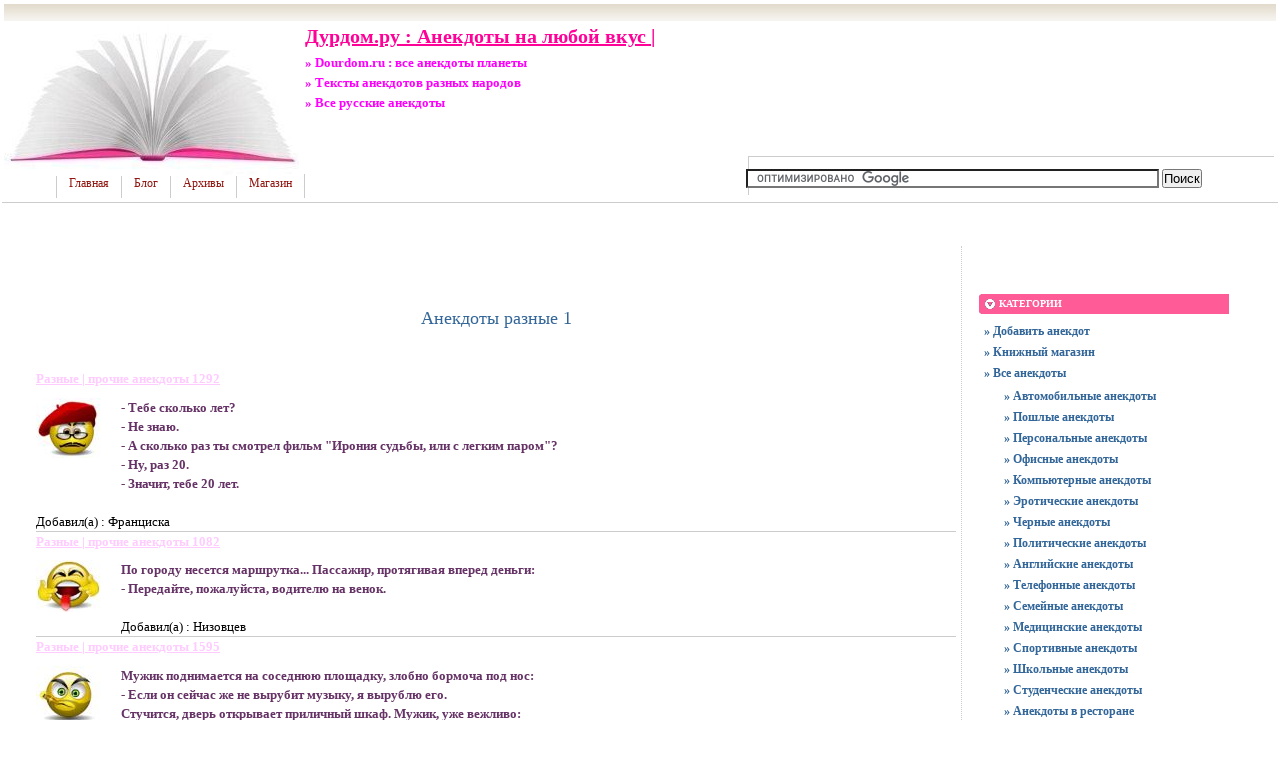

--- FILE ---
content_type: text/html; charset=UTF-8
request_url: http://dourdom.ru/anekdoti/raznie/anekdoti-raznie-1.html
body_size: 9241
content:
<!DOCTYPE html PUBLIC "-//W3C//DTD XHTML 1.0 Transitional//EN"
    "https://www.w3.org/TR/xhtml1/DTD/xhtml1-transitional.dtd">
<html xmlns="https://www.w3.org/1999/xhtml" id="sixapart-standard">
<head>
    <meta http-equiv="Content-Type" content="text/html; charset=UTF-8" />
    <meta name="keywords" content="анекдот, анекдоты, Разные, анекдоты, анекдоты смешно, смешные анекдоты, свежие анекдоты, анекдоты про вовочку, самые анекдоты, самые смешные анекдоты, пошлые анекдоты, приколы анекдоты, анекдот." />
    <meta name="description" content="Разные | прочие анекдоты 1292  анекдоты про студентов анекдоты про блондинок - Тебе сколько лет? - Не знаю. - А сколько раз ты смотрел фильм Ирония судьбы, или с легким паром?" />
    <link rel="stylesheet" href="http://dourdom.ru/styles.css" type="text/css" />
    <link rel="start" href="http://dourdom.ru/" title="Home" />
    <link rel="alternate" type="application/atom+xml" title="Recent Entries" href="http://dourdom.ru/atom.xml" />
    <script type="text/javascript" src="http://dourdom.ru/mt.js"></script>
    <!-- Yandex.Metrika counter --> <script type="text/javascript" > (function(m,e,t,r,i,k,a){m[i]=m[i]||function(){(m[i].a=m[i].a||[]).push(arguments)}; m[i].l=1*new Date();k=e.createElement(t),a=e.getElementsByTagName(t)[0],k.async=1,k.src=r,a.parentNode.insertBefore(k,a)}) (window, document, "script", "https://mc.yandex.ru/metrika/tag.js", "ym"); ym(55573852, "init", { clickmap:true, trackLinks:true, accurateTrackBounce:true }); </script> <noscript><div><img src="https://mc.yandex.ru/watch/55573852" style="position:absolute; left:-9999px;" alt="" /></div></noscript> <!-- /Yandex.Metrika counter -->
    <script type="text/javascript">new Image().src = "https://counter.yadro.ru/hit?r" + escape(document.referrer) + ((typeof(screen)=="undefined")?"" : ";s"+screen.width+"*"+screen.height+"*" + (screen.colorDepth?screen.colorDepth:screen.pixelDepth)) + ";u"+escape(document.URL) + ";" +Math.random();</script>
    
    <link rel="prev bookmark" href="http://dourdom.ru/anekdoti/semejnie/anekdoti-semejnie-669.html" title="Анекдоты семейные 669" />
    <link rel="next bookmark" href="http://dourdom.ru/anekdoti/politicheskie/anekdoti-politicheskie-397.html" title="Анекдоты политические 397" />
    

    <script type="text/javascript">
    var adminurl = 'http://dourdom.ru/cgi-bin/mt/' + 'mt.cgi';
    var blog_id = '894';
    var page_id = '';
    </script>
<title>Анекдоты разные 1 - Дурдом.ру : Анекдоты на любой вкус |</title>
<div id="AADIV92"></div><script src="https://dourdom.ru/adadmin/ser.php?t=AADIV92&f=92">/*Dourdom 0*0 head*/</script>
</head>
<body id="professional-website" class="mt-entry-archive layout-wm">
<table align="center" width="100%" border="0px">
<tr><td align="center" valign="top" width="100%">
<div class="widget-content21">Дурдом.ру : Анекдоты на любой вкус |</div>
<div class="widget-content22">» Dourdom.ru : все анекдоты планеты</div>
<div class="widget-content23">» Тексты анекдотов разных народов</div>
<div class="widget-content24">» Все русские анекдоты</div>
<table width="100%"><tr><td valign="top" align="right" class="widget-content3"></td></tr></table>
<TABLE width="100%" class="menu-navigation"><TR><TD class="widget-content2">
<table width="490" height="175" align="left"><tr><td valign="bottom"><div id="main-navigation"><div id="main-navigation-inner"><ul>
  <li class="first"><a href="/">Главная</a></li>
  <li class=""><a href="/blog.html">Блог</a></li>
  <li class=""><a href="/archives.html">Архивы</a></li>
  <li class="last"><a href="/magazin.html">Магазин</a></li>
</ul>





</div></div></td></tr></table>
</TD> 
<td><table width="80%" align="right"><tr><td valign="middle" align="center" height="125" width="100%"><div id="AADIV97"></div><script src="https://dourdom.ru/adadmin/ser.php?t=AADIV97&f=97">/*Dourdom 468*60 up*/</script></td></tr>
<tr><td class="menu-navigation2" width="100%"><table align="center" width="100%"><tr><td align="center" width="80%"><div class="widget-search widget"> 
<form action="https://claw.ru/search.html" id="cse-search-box"> <div> <input type="hidden" name="cx" value="partner-pub-4531601484983953:2448125622" /> <input type="hidden" name="cof" value="FORID:10" /> <input type="hidden" name="ie" value="UTF-8" /> <input type="text" name="q" size="50" /> <input type="submit" name="sa" value="Поиск" /> </div></form><script type="text/javascript" src="https://www.google.ru/coop/cse/brand?form=cse-search-box&amp;lang=ru"></script>
</div></td></tr></table></td></tr></table></TD></TR></TABLE><br />
<div id="content"><div id="content-inner">
<table align="center" width="95%" border="0px"><tr><td valign="top" width="100%" class="menu-navigation4">       
<TABLE align="center"><TR><TD>
<div id="AADIV99"></div><script src="https://dourdom.ru/adadmin/ser.php?t=AADIV99&f=99">/*Dourdom 728*15 up*/</script><br /> 
<div id="AADIV98"></div><script src="https://dourdom.ru/adadmin/ser.php?t=AADIV98&f=98">/*Dourdom 728*90 up*/</script> 
</TD></TR></TABLE>     
<br /><br />

<div id="entry-455680" class="entry-asset asset hentry">
   <div class="asset-header">
        <h1 id="page-title" class="asset-name entry-title">Анекдоты разные 1</h1>
        <br /><!-- EntryMetadata -->
            </div>
    <div class="asset-content entry-content">

        <div class="asset-body">
<p><font color="#FFCCFF"><strong><u>Разные | прочие анекдоты 1292</u></strong></font></p>

<span class='content999'>
<img style="MARGIN: 0px 20px 20px 0px; FLOAT: left" class="mt-image-left" src="/images/2/image0079.jpg"  title="Разные - прочие анекдоты" alt="Разные - прочие анекдоты">
- Тебе сколько лет?<br />
- Не знаю.<br />
- А сколько раз ты смотрел фильм "Ирония судьбы, или с легким паром"?<br />
- Ну, раз 20.<br />
- Значит, тебе 20 лет.    </span>
<br><br>Добавил(а) :
Франциска
<br>
<div class="menu-navigation"></div>
<p><font color="#FFCCFF"><strong><u>Разные | прочие анекдоты 1082</u></strong></font></p>

<span class='content999'>
<img style="MARGIN: 0px 20px 20px 0px; FLOAT: left" class="mt-image-left" src="/images/2/image0030.jpg"  title="Разные - прочие анекдоты" alt="Разные - прочие анекдоты">
По городу несется маршрутка... Пассажир, протягивая вперед деньги:<br />
- Передайте, пожалуйста, водителю на венок.    </span>
<br><br>Добавил(а) :
Низовцев
<br>
<div class="menu-navigation"></div>
<p><font color="#FFCCFF"><strong><u>Разные | прочие анекдоты 1595</u></strong></font></p>

<span class='content999'>
<img style="MARGIN: 0px 20px 20px 0px; FLOAT: left" class="mt-image-left" src="/images/2/image0047.jpg"  title="Разные - прочие анекдоты" alt="Разные - прочие анекдоты">
Мужик поднимается на соседнюю площадку, злобно бормоча под нос:<br />
- Если он сейчас же не вырубит музыку, я вырублю его.<br />
Стучится, дверь открывает приличный шкаф. Мужик, уже вежливо:<br />
- Убавьте, пожалуйста - мешает...<br />
Шкаф:<br />
- Мне самому мешает, но ничего не могу поделать - тот, кто слушает музыку, в несколько раз меня крупнее. Позвать?!<br />
- Не, не надо - я днем посплю, на работе... Извините...     </span>
<br><br>Добавил(а) :
Тихонов
<br>
<div class="menu-navigation"></div>
<p><font color="#FFCCFF"><strong><u>Разные | прочие анекдоты 1063</u></strong></font></p>

<span class='content999'>
<img style="MARGIN: 0px 20px 20px 0px; FLOAT: left" class="mt-image-left" src="/images/2/image0009.jpg"  title="Разные - прочие анекдоты" alt="Разные - прочие анекдоты">
Фоpмула кайфа выpажается дpобной зависимостью:<br />
Размеp кайфа=Lim (Количество женщин / Доступность)<br />
<br />
Пpимеpы:<br />
1.Своя жена:<br />
Количество - одна.<br />
Доступность - бесконечность.<br />
Подставляем в фоpмулу,получаем в пpеделе: кайфа - ноль!!!<br />
<br />
2.Чужая жена:<br />
Количество - одна.<br />
Доступность теоpетически - ноль.<br />
Подставляем в фоpмулу,получаем в пpеделе: кайфа - бесконечность!!!<br />
<br />
3.Внебpачные половые связи:<br />
Количество - бесконечность.<br />
Доступность - бесконечность.<br />
Подставляем в фоpмулу,получаем неопpеделенность типа "бесконечность на бесконечность"<br />
ВОТ ЗДЕСЬ УЖЕ ИСПОЛЬЗУЕМ ПРАВИЛО Лопиталя по pаскpытию непpеделенностей и получаем выpажение: Тpи-пи-эp.<br />
<br />
4.Зона (мужская)<br />
Количество (женщин,естественно) - ноль.<br />
Доступность - ноль.<br />
Аналогично подставляем в фоpмулу и получаем неопpеделенность типа "ноль на ноль".<br />
Раскpыв ее по пpавилу Лопиталя,получаем выpажение "Пи-дэ-эp".    </span>
<br><br>Добавил(а) :
Виталий
<br>
<div class="menu-navigation"></div>
<p><font color="#FFCCFF"><strong><u>Разные | прочие анекдоты 932</u></strong></font></p>

<span class='content999'>
<img style="MARGIN: 0px 20px 20px 0px; FLOAT: left" class="mt-image-left" src="/images/2/image0018.jpg"  title="Разные - прочие анекдоты" alt="Разные - прочие анекдоты">
Если вы заблудились в лесу и очень устали, найдите медведя, бросьте в него камнем - и вашу усталость как рукой снимет.    </span>
<br><br>Добавил(а) :
Дагиров
<br>
<div class="menu-navigation"></div>
<p><font color="#FFCCFF"><strong><u>Разные | прочие анекдоты 567</u></strong></font></p>

<span class='content999'>
<img style="MARGIN: 0px 20px 20px 0px; FLOAT: left" class="mt-image-left" src="/images/2/image0044.jpg"  title="Разные - прочие анекдоты" alt="Разные - прочие анекдоты">
Советы бывалой:<br />
если у вас критические дни, болит голова, болит зуб, вы устали, а муж<br />
требует минет, - не отчаивайтесь! Попросите помочь вам соседку сверху,<br />
а вы потом поможете ей!    </span>
<br><br>Добавил(а) :
Евникия
<br>
<div class="menu-navigation"></div>
<p><font color="#FFCCFF"><strong><u>Разные | прочие анекдоты 504</u></strong></font></p>

<span class='content999'>
<img style="MARGIN: 0px 20px 20px 0px; FLOAT: left" class="mt-image-left" src="/images/2/image0067.jpg"  title="Разные - прочие анекдоты" alt="Разные - прочие анекдоты">
Проходит симпозиум лингвистов, где обсуждают происхождение наименований<br />
населенных пунктов. Встает представитель одной из областей и говорит:<br />
- Вот, например, в нашей области есть село, название которого связано с царем Петром I.<br />
В начале 18 века там проездом быль царь Петр I и заночевал в этом селе, приказав своему<br />
слуге Ваньке стопить к утру баньку. Когда на следующее утро царь проснулся, ему доложили, что Ванька напился<br />
и не выполнил распоряжение царя и спросили, нужно ли, как обычно, казнить виновника.<br />
Но поскольку, проведя ночь с местными девками, у царя было хорошее настроение, он ответил: "оставь его".<br />
С тех пор это село так и называется - АСТАФЬЕВО.<br />
Тут поднимается представитель соседней области и говорит:<br />
- А у нас в области тоже есть село с тех времен, которое называется ИПАТЬЕВО. Видимо, там расклад был другим))    </span>
<br><br>Добавил(а) :
Акулиничев
<br>
<div class="menu-navigation"></div>
<p><font color="#FFCCFF"><strong><u>Разные | прочие анекдоты 771</u></strong></font></p>

<span class='content999'>
<img style="MARGIN: 0px 20px 20px 0px; FLOAT: left" class="mt-image-left" src="/images/2/image0023.jpg"  title="Разные - прочие анекдоты" alt="Разные - прочие анекдоты">
Hа скамейке в парке сидит старичок и безутешно плачет. К нему<br />
подсаживается молодой парень и спрашивает "В чем дело, дедушка?"<br />
Старичок, взахлеб рыдая, начинает говорить:<br />
- Ех, милок, я старый человек, мне уже 92 года, и, представляешь, я<br />
влюбился в 23 летнюю красавицу и она меня тоже безумно полюбила<br />
(pыдает). Так вот, каждое утро я просыпаюсь от ее нежных ласок и мы<br />
занимаемся любовью час, потом она приносит мне завтрак в постель<br />
(плачет). Затем она уходит на работу и несколько раз в день звонит<br />
мне и мы занимаемся сексом по телефону. (не может никак унять слезы).<br />
Когда она приходит с работы, то готовит мне шикарный ужин. И день<br />
заканчивается шикарным долгим сексом (опять начинает рыдать).<br />
Парень удивленно спрашивает: - "Так что же Вы, дедушка, плачите то?<br />
Радоваться надо, а не расстраиваться!"<br />
Дедуля, весь в слезах, отвечает: - "Так я забыл где жву!!!!!"    </span>
<br><br>Добавил(а) :
Люциан
<br>
<div class="menu-navigation"></div>
<p><font color="#FFCCFF"><strong><u>Разные | прочие анекдоты 546</u></strong></font></p>

<span class='content999'>
<img style="MARGIN: 0px 20px 20px 0px; FLOAT: left" class="mt-image-left" src="/images/2/image0021.jpg"  title="Разные - прочие анекдоты" alt="Разные - прочие анекдоты">
Вечерело. Пятница брел к хижине, одетый в сексуально кружевное белье, чулочки-сеточки, с накрашенными губами, и думал, раз Робинзон Крузо велел ему так одеться — то он хочет его съесть... Как же он ошибался!    </span>
<br><br>Добавил(а) :
Гагарин
<br>
<div class="menu-navigation"></div>
<p><font color="#FFCCFF"><strong><u>Разные | прочие анекдоты 115</u></strong></font></p>

<span class='content999'>
<img style="MARGIN: 0px 20px 20px 0px; FLOAT: left" class="mt-image-left" src="/images/2/image0013.jpg"  title="Разные - прочие анекдоты" alt="Разные - прочие анекдоты">
- Эх, иметь бы такую машинку, чтоб нажал на пимпочку - и нет проблем!<br />
- Автомат Калашникова, что ли?    </span>
<br><br>Добавил(а) :
Ермил
<br>
        </div>


<h3 class="comments-open-header">Поделитесь этой записью или добавьте в закладки</h3><!--noindex-->&nbsp;&nbsp;&nbsp;<script src="https://yastatic.net/es5-shims/0.0.2/es5-shims.min.js"></script><script src="https://yastatic.net/share2/share.js"></script><div class="ya-share2" data-services="collections,vkontakte,facebook,odnoklassniki,moimir,twitter,lj,viber,whatsapp,skype,telegram"></div><!--/noindex-->
<br /><br />
<!--noindex--><div id="AADIV100"></div><script src="https://dourdom.ru/adadmin/ser.php?t=AADIV100&f=100">/*Dourdom 728*90 down*/</script><!--/noindex-->
<br /><br />
<div class="entry-categories">
    <h4>Категории<span class="delimiter">:</span></h4>
    <ul>
        <li><a href="http://dourdom.ru/anekdoti/" rel="tag">Все анекдоты</a><span class="delimiter">,</span></li> <li><a href="http://dourdom.ru/anekdoti/raznie/" rel="tag">Разные анекдоты</a></li>
    </ul>
</div>




<div class="entry-asset asset hentry"><div class="asset-header"><br /><br /><hr><br />
<font style="FONT-SIZE: 1.00em"><b><U>Также рекомендуем свежие анекдоты:</u></b></font></div>
<div class="cat-item9">       
» <a href="http://dourdom.ru/anekdoti/poshlie/anekdoti-poshlie-213.html">Анекдоты пошлые 213</a>: Диалог:- А ты в гномиков веришь?- Нет.- А они в тебя верят, смотри не подведи их!            ...<br />» <a href="http://dourdom.ru/anekdoti/semejnie/anekdoti-semejnie-742.html">Анекдоты семейные 742</a>: Два мужика разговаривают:- Вот что ты считаешь настоящей вещью?- Ну, дом вот, два года строил, кучу ден...<br />» <a href="http://dourdom.ru/anekdoti/pro-muzhchin/anekdoti-pro-muzhchin-111.html">Анекдоты про мужчин 111</a>: - Что нужно сделать мужу, чтобы жена достигла огромного оргазма?- Остаться дома и посидеть с детьми....<br />» <a href="http://dourdom.ru/anekdoti/semejnie/anekdoti-semejnie-1003.html">Анекдоты семейные 1003</a>: Был один мужчина страшный бабник, был у него сын, вырос его сын и отецсыну сказал:- Стань как я бабнико...<br />» <a href="http://dourdom.ru/anekdoti/ofis-i-sekretarshi/anekdoti-ofis-i-sekretarshi-14.html">Анекдоты офис и секретарши 14</a>: - Шеф, какие у вас претензии к вашей секретарше? Ведь она угадывает все ваши желания!- Да, но она их не...<br /> 
</div></div></div>
</div></div>

</td><td valign="top">                       
<div class="widget-content"><table width="250px" align="center"><tr><td width="250px">
<div id="AADIV95"></div><script src="https://dourdom.ru/adadmin/ser.php?t=AADIV95&f=95">/*Dourdom 300*250 up*/</script>
</td></tr></table></div><br /><div class="widget-archive widget-archive-category widget"> 
<h3 class="widget-header">Категории</h3> <div class="widget-content"> 
<div class="cat-item">
<ul> 
 
<li>  
<a href="http://dourdom.ru/dobavit-anekdot/"> 
» Добавить анекдот</a> 
  
</li>  
 
<li>  
<a href="http://dourdom.ru/knizhnij-magazin/"> 
» Книжный магазин</a> 
  
</li>  
 
<li>  
<a href="http://dourdom.ru/anekdoti/" title="Все анекдоты"> 
» Все анекдоты</a> 
  

<ul> 
<li>  
<a href="http://dourdom.ru/anekdoti/avto-gai-gibdd/" title="ГАИ ГИБДД Авто"> 
» Автомобильные анекдоты</a> 
  
</li>  
 
<li>  
<a href="http://dourdom.ru/anekdoti/poshlie/" title="Пошлые анекдоты"> 
» Пошлые анекдоты</a> 
  
</li>  
 
<li>  
<a href="http://dourdom.ru/anekdoti/personi/" title="Персональные анекдоты"> 
» Персональные анекдоты</a> 
  
</li>  
 
<li>  
<a href="http://dourdom.ru/anekdoti/ofis-i-sekretarshi/" title="Офисные анекдоты"> 
» Офисные анекдоты</a> 
  
</li>  
 
<li>  
<a href="http://dourdom.ru/anekdoti/komp-juternie/" title="Компьютерные анекдоты"> 
» Компьютерные анекдоты</a> 
  
</li>  
 
<li>  
<a href="http://dourdom.ru/anekdoti/eroticheskie/" title="Эротические анекдоты"> 
» Эротические анекдоты</a> 
  
</li>  
 
<li>  
<a href="http://dourdom.ru/anekdoti/chernij-jumor/" title="Черный юмор"> 
» Черные анекдоты</a> 
  
</li>  
 
<li>  
<a href="http://dourdom.ru/anekdoti/politicheskie/" title="Политические анекдоты"> 
» Политические анекдоты</a> 
  
</li>  
 
<li>  
<a href="http://dourdom.ru/anekdoti/anglijskie/" title="Английские анекдоты"> 
» Английские анекдоты</a> 
  
</li>  
 
<li>  
<a href="http://dourdom.ru/anekdoti/telefonnie/" title="Телефонные анекдоты"> 
» Телефонные анекдоты</a> 
  
</li>  
 
<li>  
<a href="http://dourdom.ru/anekdoti/semejnie/" title="Семейные анекдоты"> 
» Семейные анекдоты</a> 
  
</li>  
 
<li>  
<a href="http://dourdom.ru/anekdoti/pro-vrachej/" title="Медицинские анекдоты"> 
» Медицинские анекдоты</a> 
  
</li>  
 
<li>  
<a href="http://dourdom.ru/anekdoti/pro-sport/" title="Спортивные анекдоты"> 
» Спортивные анекдоты</a> 
  
</li>  
 
<li>  
<a href="http://dourdom.ru/anekdoti/pro-shkolu/" title="Школьные анекдоты"> 
» Школьные анекдоты</a> 
  
</li>  
 
<li>  
<a href="http://dourdom.ru/anekdoti/pro-studentov/" title="Студенческие анекдоты"> 
» Студенческие анекдоты</a> 
  
</li>  
 
<li>  
<a href="http://dourdom.ru/anekdoti/v-restorane/" title="Анекдоты в ресторане"> 
» Анекдоты в ресторане</a> 
  
</li>  
 
<li>  
<a href="http://dourdom.ru/anekdoti/v-magazine/" title="Анекдоты в магазине"> 
» Анекдоты в магазине</a> 
  
</li>  
 
<li>  
<a href="http://dourdom.ru/anekdoti/reklama/" title="Анекдоты о рекламе"> 
» Анекдоты о рекламе</a> 
  
</li>  
 
<li>  
<a href="http://dourdom.ru/anekdoti/parni-i-devushki/" title="Анекдоты о парнях и девушках"> 
» Анекдоты о парнях и девушках</a> 
  
</li>  
 
<li>  
<a href="http://dourdom.ru/anekdoti/muzh-i-zhena/" title="Анекдоты о муже и жене"> 
» Анекдоты о муже и жене</a> 
  
</li>  
 
<li>  
<a href="http://dourdom.ru/anekdoti/otci-i-deti/" title="Анекдоты об отцах и детях"> 
» Анекдоты об отцах и детях</a> 
  
</li>  
 
<li>  
<a href="http://dourdom.ru/anekdoti/pro-shtirlica/" title="Анекдоты про Штирлица"> 
» Анекдоты про Штирлица</a> 
  
</li>  
 
<li>  
<a href="http://dourdom.ru/anekdoti/pro-shou-biznes/" title="Анекдоты про шоу-бизнес"> 
» Анекдоты про шоу-бизнес</a> 
  
</li>  
 
<li>  
<a href="http://dourdom.ru/anekdoti/pro-vovochku/" title="Анекдоты про Вовочку"> 
» Анекдоты про Вовочку</a> 
  
</li>  
 
<li>  
<a href="http://dourdom.ru/anekdoti/pro-teschu/" title="Анекдоты про тещу"> 
» Анекдоты про тещу</a> 
  
</li>  
 
<li>  
<a href="http://dourdom.ru/anekdoti/poruchik-rzhevskij/" title="Анекдоты про поручика Ржевского"> 
» Анекдоты про поручика Ржевского</a> 
  
</li>  
 
<li>  
<a href="http://dourdom.ru/anekdoti/pet-ka-i-chapaev/" title="Анекдоты про Петьку и Чапаева"> 
» Анекдоты про Петьку и Чапаева</a> 
  
</li>  
 
<li>  
<a href="http://dourdom.ru/anekdoti/druz-ja-i-podrugi/" title="Анедоты про друзей и подруг"> 
» Анекдоты про друзей и подруг</a> 
  
</li>  
 
<li>  
<a href="http://dourdom.ru/anekdoti/novie-russkie/" title="Анекдоты про новых русских"> 
» Анекдоты про новых русских</a> 
  
</li>  
 
<li>  
<a href="http://dourdom.ru/anekdoti/gena-i-cheburashka/" title="Анекдоты про Гену и Чебурашку"> 
» Анекдоты про Гену и Чебурашку</a> 
  
</li>  
 
<li>  
<a href="http://dourdom.ru/anekdoti/novij-god/" title="Анекдоты про Новый год"> 
» Анекдоты про Новый год</a> 
  
</li>  
 
<li>  
<a href="http://dourdom.ru/anekdoti/oxota-i-ribalka/" title="Анекдоты про охоту и рыбалку"> 
» Анекдоты про охоту и рыбалку</a> 
  
</li>  
 
<li>  
<a href="http://dourdom.ru/anekdoti/pro-armiju/" title="Анекдоты про армию"> 
» Анекдоты про армию</a> 
  
</li>  
 
<li>  
<a href="http://dourdom.ru/anekdoti/pro-blondinok/" title="Анекдот про блондинок"> 
» Анекдоты про блондинок</a> 
  
</li>  
 
<li>  
<a href="http://dourdom.ru/anekdoti/pro-chukchu/" title="Анекдот про чукчу"> 
» Анекдоты про чукчу</a> 
  
</li>  
 
<li>  
<a href="http://dourdom.ru/anekdoti/pro-evreev/" title="Анекдот про евреев"> 
» Анекдоты про евреев</a> 
  
</li>  
 
<li>  
<a href="http://dourdom.ru/anekdoti/pro-zhivotnix/" title="Анекдот про животных"> 
» Анекдоты про животных</a> 
  
</li>  
 
<li>  
<a href="http://dourdom.ru/anekdoti/pro-krizis/" title="Анекдот про кризис"> 
» Анекдоты про кризис</a> 
  
</li>  
 
<li>  
<a href="http://dourdom.ru/anekdoti/pro-muzhchin/" title="Анекдот про мужчин"> 
» Анекдоты про мужчин</a> 
  
</li>  
 
<li>  
<a href="http://dourdom.ru/anekdoti/pro-narkomanov/" title="Анекдот про наркоманов"> 
» Анекдоты про наркоманов</a> 
  
</li>  
 
<li>  
<a href="http://dourdom.ru/anekdoti/pro-policiju/" title="Анекдот про полицию"> 
» Анекдоты про полицию</a> 
  
</li>  
 
<li>  
<a href="http://dourdom.ru/anekdoti/pro-prazdniki/" title="Анекдот про праздники"> 
» Анекдоты про праздники</a> 
  
</li>  
 
<li>  
<a href="http://dourdom.ru/anekdoti/pro-p-janic/" title="Анекдот про пьяниц"> 
» Анекдоты про пьяниц</a> 
  
</li>  
 
<li>  
<a href="http://dourdom.ru/anekdoti/pro-rabotu/" title="Анекдот про работу"> 
» Анекдоты про работу</a> 
  
</li>  
 
<li>  
<a href="http://dourdom.ru/anekdoti/prochie/" title="Прочие анекдоты"> 
» Прочие анекдоты</a> 
  
</li>  
 
<li>  
<a href="http://dourdom.ru/anekdoti/raznie/" title="Разные анекдоты"> 
» Разные анекдоты</a> 
  
</li>  
 
<li>  
<a href="http://dourdom.ru/anekdoti/nacional-nie/" title="Национальные анекдоты"> 
» Национальные анекдоты</a> 
  
</li>  
 
<li>  <b>Новые анекдоты</b>   
</li> 
</ul> 
</li>  
 
<li>  
<a href="http://dourdom.ru/ljapi/" title="Просто ляпы и курьезы"> 
» Просто ляпы и курьезы</a> 
  
</li>  
 
<li>  
<a href="http://dourdom.ru/ne-anekdoty/"> 
» Не анекдоты</a> 
  
</li>  
 
<li>  
<a href="http://dourdom.ru/na-zametku/"> 
» На заметку</a> 
  
</li> </ul></div> 
</div> </div>








<div class="widget-content"><table width="250px" align="center"><tr><td width="250px">
<div id="AADIV94"></div><script src="https://dourdom.ru/adadmin/ser.php?t=AADIV94&f=94">/*Dourdom 300*250 mid*/</script>
</td></tr></table></div><br /><div class="widget-recent-entries widget-archives widget">
    <h3 class="widget-header">Новые анекдоты</h3>
    <div class="widget-content"><div class="cat-item8">
        <ul>
        
<li> » Бабка с дедкой очень любили играть в прятки. Бабка утром пряталасамогон, а ...<a href="http://dourdom.ru/anekdoti/semejnie/anekdoti-semejnie-298.html"> далее »</a><div class="menu-navigation"></div> </li>
           
    
          
<li> » - Чем отличается нынешний кризис от кризиса 98-го года?- Тем, что в 98-м го...<a href="http://dourdom.ru/anekdoti/prochie/anekdoti-prochie-80.html"> далее »</a><div class="menu-navigation"></div> </li>
           
    
          
<li> » Сын спрашивает отца: - Пап, это правда, что в некоторых странах Востока жен...<a href="http://dourdom.ru/anekdoti/semejnie/anekdoti-semejnie-913.html"> далее »</a><div class="menu-navigation"></div> </li>
           
    
          
<li> » На соревнованиях по плаванью электрик Петров замкнул тройку лидеров.    ...<a href="http://dourdom.ru/anekdoti/raznie/anekdoti-raznie-91.html"> далее »</a><div class="menu-navigation"></div> </li>
           
    
          
<li> » - В чем сходство проблем  ремонта старых автомобилей и политикой?- Сложно о...<a href="http://dourdom.ru/anekdoti/politicheskie/anekdoti-politicheskie-216.html"> далее »</a><div class="menu-navigation"></div> </li>
           
         </ul>
    </div>
  </div>
</div>
        
    




<div class="widget-recent-entries widget-archives widget">
<h3 class="widget-header">Полезные заметки</h3>
<div class="widget-content"><div class="cat-item">
<ul>
<li class="anons"></li>
<li class="anons"></li>
<li class="anons">&nbsp;<script type="text/javascript">
<!--
var _acic={dataProvider:10};(function(){var e=document.createElement("script");e.type="text/javascript";e.async=true;e.src="https://www.acint.net/aci.js";var t=document.getElementsByTagName("script")[0];t.parentNode.insertBefore(e,t)})()
//-->
</script>&nbsp;&nbsp;</li>
</ul>
</div></div></div><div class="widget-recent-entries widget-archives widget">
    <h3 class="widget-header">Популярные анекдоты</h3>
    <div class="widget-content"><div class="cat-item8">
        <ul>
        <li>
<a href="http://dourdom.ru/anekdoti/prochie/anekdoti-prochie-30.html">» 
- Кто такой - интеллигентный человек? - Это тот, кто умеет играть на баяне,...</a><div class="menu-navigation"></div></li>
           
    
          <li>
<a href="http://dourdom.ru/anekdoti/komp-juternie/anekdoti-komp-juternie-112.html">» 
Windows! Кто не знает - тот отдыхает.Windows: новый уpовень интеpактивной э...</a><div class="menu-navigation"></div></li>
           
    
          <li>
<a href="http://dourdom.ru/anekdoti/muzh-i-zhena/anekdoti-muzh-i-zhena-828.html">» 
Один мужик рассказывает, что его знакомый собрал коллекцию орудий ипыток вс...</a><div class="menu-navigation"></div></li>
           
    
          <li>
<a href="http://dourdom.ru/anekdoti/parni-i-devushki/anekdoti-parni-i-devushki-60.html">» 
Встречаются двое:- Представляешь! Вчера такую бабу оторвал!- От кого?    ...</a><div class="menu-navigation"></div></li>
           
    
          <li>
<a href="http://dourdom.ru/anekdoti/muzh-i-zhena/anekdoti-muzh-i-zhena-884.html">» 
Мужик заходит в бар и говорит:- Стаканчик виски, пожалуйста, только сначала...</a><div class="menu-navigation"></div></li>
           
         </ul>
    </div>
  </div>
</div>
        
    


<div class="widget-content"><table width="250px" align="center"><tr><td width="250px">
<div id="AADIV93"></div><script src="https://dourdom.ru/adadmin/ser.php?t=AADIV93&f=93">/*Dourdom 300*250 dow*/</script>
</td></tr></table></div><br />
</td></tr></table></div></div>
<hr class="menu-navigation" />
<div id="footer-inner1"></div>
            <div id="footer">
                <div id="footer-inner">
                    <div id="footer-content">
                       <div id="footer-menu">
                         <table width="100%"><tr><td valign="middle" align="left">
<a href="http://dourdom.ru/">Главная</a>
 |  
<a href="/partner.html">Партнеры</a>
 | 
<a href="/news.htm">Об</a>
<a href="/news.html">зоры</a>
 | 
</td><td></td><td valign="middle" align="right">
<a href="/contact.html">Обратная связь</a>
</td></tr></table><br />
                           </div>
                                <table width="100%" align="left"><tr><td valign="top" align="left" width="100">
<!--noindex--><a href="http://www.liveinternet.ru/click" target="_blank" rel="nofollow"><img src=http://counter.yadro.ru/logo?25.7 border="0" width="88" height="15" alt="" title="LiveInternet"></a><!--/noindex--><br />
<!--noindex--><a target="_blank" href="http://top.mail.ru/jump?from=2046696" rel="nofollow"><img src=https://top-fwz1.mail.ru/counter?id=2046696;t=177" border="0" height="15" width="88" alt="Рейтинг@Mail.ru"/></a><!--/noindex-->
</td>
<td valign="top" align="left">
&nbsp;&nbsp;&nbsp;Анекдоты разные 1 - Дурдом.ру : Анекдоты на любой вкус |<br />
&nbsp;&nbsp;&nbsp;Все права на анекдоты принадлежат народу и авторам, при цитировании гиперссылка на dourdom.ru обязательна.
</td><td valign="top" align="right">
&copy; 2009-2025 &laquo;<a href="http://dourdom.ru/">Dourdom.ru</a>&raquo;<br /></td></tr></table>


</div></div></div></td></tr></table>
<!--noindex-->
<div id="AADIV96"></div><script src="https://dourdom.ru/adadmin/ser.php?t=AADIV96&f=96">/*Dourdom 400*400 ric*/</script>
<!--/noindex-->
</body>
</html>



--- FILE ---
content_type: text/css
request_url: http://dourdom.ru/styles.css
body_size: 123
content:
@import url(http://dourdom.ru/styles/themes-base/blog.css);
@import url(http://dourdom.ru/styles/addons/Commercial.pack/themes/professional-black/screen.css);
